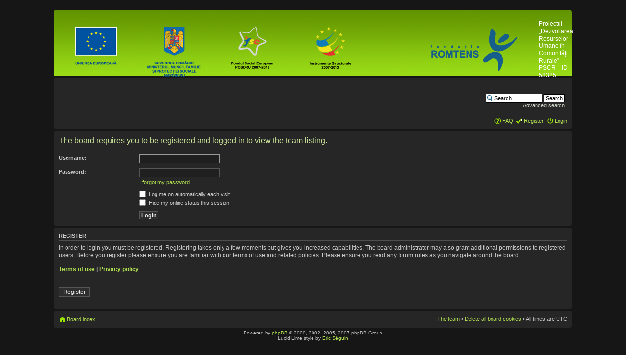

--- FILE ---
content_type: text/html; charset=UTF-8
request_url: http://pscr.romtens.ro/forum/memberlist.php?mode=leaders&sid=0ef14463ce6a75cc27cdc38c4aa41cc7
body_size: 3436
content:
<!DOCTYPE html PUBLIC "-//W3C//DTD XHTML 1.0 Strict//EN" "http://www.w3.org/TR/xhtml1/DTD/xhtml1-strict.dtd">
<html xmlns="http://www.w3.org/1999/xhtml" dir="ltr" lang="en-gb" xml:lang="en-gb">
<head>

<meta http-equiv="content-type" content="text/html; charset=UTF-8" />
<meta http-equiv="content-style-type" content="text/css" />
<meta http-equiv="content-language" content="en-gb" />
<meta http-equiv="imagetoolbar" content="no" />
<meta name="resource-type" content="document" />
<meta name="distribution" content="global" />
<meta name="copyright" content="2000, 2002, 2005, 2007 phpBB Group" />
<meta name="keywords" content="" />
<meta name="description" content="" />
<meta http-equiv="X-UA-Compatible" content="IE=EmulateIE7; IE=EmulateIE9" />

<title> &bull; Login</title>



<!--
	phpBB style name: Lucid Lime
	Based on style:   prosilver (this is the default phpBB3 style)
	Original author:  Tom Beddard ( http://www.subBlue.com/ )
	Modified by: Dampening Designs

	NOTE: This page was generated by phpBB, the free open-source bulletin board package.
	      The phpBB Group is not responsible for the content of this page and forum. For more information
	      about phpBB please visit http://www.phpbb.com
-->

<script type="text/javascript">
// <![CDATA[
	var jump_page = 'Enter the page number you wish to go to:';
	var on_page = '';
	var per_page = '';
	var base_url = '';
	var style_cookie = 'phpBBstyle';
	var style_cookie_settings = '; path=/; domain=pscr.romtens.ro';
	var onload_functions = new Array();
	var onunload_functions = new Array();

	

	/**
	* Find a member
	*/
	function find_username(url)
	{
		popup(url, 760, 570, '_usersearch');
		return false;
	}

	/**
	* New function for handling multiple calls to window.onload and window.unload by pentapenguin
	*/
	window.onload = function()
	{
		for (var i = 0; i < onload_functions.length; i++)
		{
			eval(onload_functions[i]);
		}
	}

	window.onunload = function()
	{
		for (var i = 0; i < onunload_functions.length; i++)
		{
			eval(onunload_functions[i]);
		}
	}

// ]]>
</script>
<script type="text/javascript" src="./styles/lucid_lime/template/styleswitcher.js"></script>
<script type="text/javascript" src="./styles/lucid_lime/template/forum_fn.js"></script>

<link href="./styles/lucid_lime/theme/print.css" rel="stylesheet" type="text/css" media="print" title="printonly" />
<link href="./style.php?id=2&amp;lang=en&amp;sid=3b9d865a07409902d5d18ca566a0e685" rel="stylesheet" type="text/css" media="screen, projection" />

<link href="./styles/lucid_lime/theme/normal.css" rel="stylesheet" type="text/css" title="A" />
<link href="./styles/lucid_lime/theme/medium.css" rel="alternate stylesheet" type="text/css" title="A+" />
<link href="./styles/lucid_lime/theme/large.css" rel="alternate stylesheet" type="text/css" title="A++" />



</head>

<body id="phpbb" class="section-memberlist ltr">

<div id="wrap">
	<a id="top" name="top" accesskey="t"></a>
	<div id="page-header">
		<div class="headerbar">
			<div class="inner"><span class="corners-top"><span></span></span>
			<div style="height: 125px;">
			<table id="site-description" style="width:auto;"><tr>
				<td style="width:243px;"><a href="./index.php?sid=3b9d865a07409902d5d18ca566a0e685" title="Board index" id="logo"><img src="./styles/lucid_lime/imageset/site_logo.png" width="960" height="104" alt="" title="" /></a></td>            <td><div style="vertical-align:middle;"><h1 style="font-size:21px!important;"></h1>
            <p style="font-size:12px!important;">Proiectul „Dezvoltarea Resurselor Umane în Comunităţi Rurale” – PSCR – ID 58325</p></div>
				<p class="skiplink"><a href="#start_here">Skip to content</a></p></td>
			</tr></table>

		
			<div id="search-box">
				<form action="./search.php?sid=3b9d865a07409902d5d18ca566a0e685" method="post" id="search">
				<fieldset>
					<input name="keywords" id="keywords" type="text" maxlength="128" title="Search for keywords" class="inputbox search" value="Search…" onclick="if(this.value=='Search…')this.value='';" onblur="if(this.value=='')this.value='Search…';" />
					<input class="button2" value="Search" type="submit" /><br />
					<a href="./search.php?sid=3b9d865a07409902d5d18ca566a0e685" title="View the advanced search options">Advanced search</a> <input type="hidden" name="sid" value="3b9d865a07409902d5d18ca566a0e685" />

				</fieldset>
				</form>
			</div>
		
        </div>

			<span class="corners-bottom"><span></span></span></div>
		</div>

		<div class="navbar">
			<div class="inner"><span class="corners-top"><span></span></span>

			<ul class="linklist navlinks">
				<li class="icon-home"><a href="./index.php?sid=3b9d865a07409902d5d18ca566a0e685" accesskey="h">Board index</a> </li>

				<li class="rightside"><a href="#" onclick="fontsizeup(); return false;" onkeypress="return fontsizeup(event);" class="fontsize" title="Change font size">Change font size</a></li>

				
			</ul>

			

			<ul class="linklist rightside">
				<li class="icon-faq"><a href="./faq.php?sid=3b9d865a07409902d5d18ca566a0e685" title="Frequently Asked Questions">FAQ</a></li>
				<li class="icon-register"><a href="./ucp.php?mode=register&amp;sid=3b9d865a07409902d5d18ca566a0e685">Register</a></li>
					<li class="icon-logout"><a href="./ucp.php?mode=login&amp;sid=3b9d865a07409902d5d18ca566a0e685" title="Login" accesskey="x">Login</a></li>
				
			</ul>

			<span class="corners-bottom"><span></span></span></div>
		</div>
        
	</div>

	

	<a name="start_here"></a>
    
	<div id="page-body">
		
<script type="text/javascript">
// <![CDATA[
	onload_functions.push('document.getElementById("username").focus();');
// ]]>
</script>

<form action="./ucp.php?mode=login&amp;sid=3b9d865a07409902d5d18ca566a0e685" method="post" id="login">
<div class="panel">
	<div class="inner"><span class="corners-top"><span></span></span>

	<div class="content">
		<h2>The board requires you to be registered and logged in to view the team listing.</h2>

		<fieldset class="fields1">
		
		<dl>
			<dt><label for="username">Username:</label></dt>
			<dd><input type="text" tabindex="1" name="username" id="username" size="25" value="" class="inputbox autowidth" /></dd>
		</dl>
		<dl>
			<dt><label for="password">Password:</label></dt>
			<dd><input type="password" tabindex="2" id="password" name="password" size="25" class="inputbox autowidth" /></dd>
			<dd><a href="./ucp.php?mode=sendpassword&amp;sid=3b9d865a07409902d5d18ca566a0e685">I forgot my password</a></dd>
		</dl>
		
		<dl>
			<dd><label for="autologin"><input type="checkbox" name="autologin" id="autologin" tabindex="4" /><span style="color:#CCC;"> Log me on automatically each visit</span></label></dd>
			<dd><label for="viewonline"><input type="checkbox" name="viewonline" id="viewonline" tabindex="5" /><span style="color:#CCC;"> Hide my online status this session</span></label></dd>
		</dl>
		
        <input type="hidden" name="redirect" value="./memberlist.php?mode=leaders&amp;sid=3b9d865a07409902d5d18ca566a0e685" />


		<dl>
			<dt>&nbsp;</dt>
			<dd><input type="hidden" name="sid" value="3b9d865a07409902d5d18ca566a0e685" />
<input type="submit" name="login" tabindex="6" value="Login" class="button1" /></dd>
		</dl>

		</fieldset>
	</div>
	<span class="corners-bottom"><span></span></span></div>
</div>



	<div class="panel">
		<div class="inner"><span class="corners-top"><span></span></span>

		<div class="content">
			<h3>Register</h3>
			<p>In order to login you must be registered. Registering takes only a few moments but gives you increased capabilities. The board administrator may also grant additional permissions to registered users. Before you register please ensure you are familiar with our terms of use and related policies. Please ensure you read any forum rules as you navigate around the board.</p>
			<p><strong><a href="./ucp.php?mode=terms&amp;sid=3b9d865a07409902d5d18ca566a0e685">Terms of use</a> | <a href="./ucp.php?mode=privacy&amp;sid=3b9d865a07409902d5d18ca566a0e685">Privacy policy</a></strong></p>
			<hr class="dashed" />
			<p><a href="./ucp.php?mode=register&amp;sid=3b9d865a07409902d5d18ca566a0e685" class="button2">Register</a></p>
		</div>

		<span class="corners-bottom"><span></span></span></div>
	</div>


</form>

</div>

<div id="page-footer">

	<div class="navbar">
		<div class="inner"><span class="corners-top"><span></span></span>

		<ul class="linklist">
			<li class="icon-home"><a href="./index.php?sid=3b9d865a07409902d5d18ca566a0e685" accesskey="h">Board index</a></li>
				
			<li class="rightside"><a href="./memberlist.php?mode=leaders&amp;sid=3b9d865a07409902d5d18ca566a0e685">The team</a> &bull; <a href="./ucp.php?mode=delete_cookies&amp;sid=3b9d865a07409902d5d18ca566a0e685">Delete all board cookies</a> &bull; All times are UTC </li>
		</ul>

		<span class="corners-bottom"><span></span></span></div>
	</div>

<!--
	We request you retain the full copyright notice below including the link to www.phpbb.com.
	This not only gives respect to the large amount of time given freely by the developers
	but also helps build interest, traffic and use of phpBB3. If you (honestly) cannot retain
	the full copyright we ask you at least leave in place the "Powered by phpBB" line, with
	"phpBB" linked to www.phpbb.com. If you refuse to include even this then support on our
	forums may be affected.

	The phpBB Group : 2006
//-->

	<div class="copyright">Powered by <a href="http://www.phpbb.com/">phpBB</a> &copy; 2000, 2002, 2005, 2007 phpBB Group
	<br />Lucid Lime style by <a href="http://secl4.deviantart.com/">Eric S&eacute;guin</a>
		
	</div>
</div>

</div>

<div>
	<a id="bottom" name="bottom" accesskey="z"></a>
	
</div>

</body>
</html>